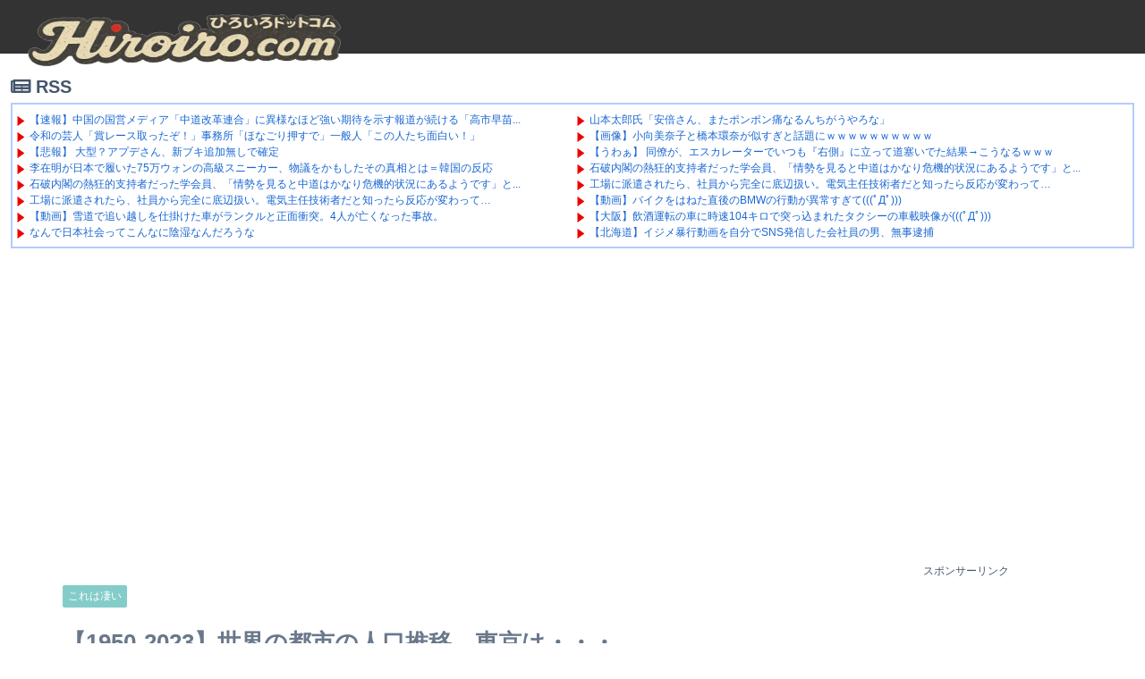

--- FILE ---
content_type: text/html; charset=utf-8
request_url: https://www.google.com/recaptcha/api2/aframe
body_size: 267
content:
<!DOCTYPE HTML><html><head><meta http-equiv="content-type" content="text/html; charset=UTF-8"></head><body><script nonce="QNHwV0t0iDZWGusvxqvFhw">/** Anti-fraud and anti-abuse applications only. See google.com/recaptcha */ try{var clients={'sodar':'https://pagead2.googlesyndication.com/pagead/sodar?'};window.addEventListener("message",function(a){try{if(a.source===window.parent){var b=JSON.parse(a.data);var c=clients[b['id']];if(c){var d=document.createElement('img');d.src=c+b['params']+'&rc='+(localStorage.getItem("rc::a")?sessionStorage.getItem("rc::b"):"");window.document.body.appendChild(d);sessionStorage.setItem("rc::e",parseInt(sessionStorage.getItem("rc::e")||0)+1);localStorage.setItem("rc::h",'1769126905090');}}}catch(b){}});window.parent.postMessage("_grecaptcha_ready", "*");}catch(b){}</script></body></html>

--- FILE ---
content_type: application/javascript; charset=utf-8;
request_url: https://dalc.valuecommerce.com/app3?p=885608700&_s=https%3A%2F%2Fwww.hiroiro.com%2Fmovie%2Famazing%2F62982.html&vf=iVBORw0KGgoAAAANSUhEUgAAAAMAAAADCAYAAABWKLW%2FAAAAMElEQVQYV2NkFGP4nxGzm6Gvz5WB8U2S0P9OWVOGqdy7GBhzubr%2Bzzz3jSFMo4EBAAWZDelvyTxeAAAAAElFTkSuQmCC
body_size: 1846
content:
vc_linkswitch_callback({"t":"6972bbf7","r":"aXK79wAOgVYSdX9HCooAHwqKCJSi-w","ub":"aXK79wAA7GISdX9HCooBbQqKBtiAXA%3D%3D","vcid":"j33HLQa7kliTp_CA37mfQvf1yicz23GRORHG2Uf3YUJAY5U-W8ctMZQRBF3o9yecUwP66xxnzSg","vcpub":"0.950614","www.amazon.co.jp":{"a":"2614000","m":"2366370","g":"160962e6aa","sp":"tag%3Dvc-22%26linkCode%3Dure"},"approach.yahoo.co.jp":{"a":"2821580","m":"2201292","g":"63a6912c8a","kaa":"2826625"},"app-external-test-pc.staging.furunavi.com":{"a":"2773224","m":"3267352","g":"da41cb52d6","sp":"utm_source%3Dvc%26utm_medium%3Daffiliate%26utm_campaign%3Dproduct_detail"},"paypaystep.yahoo.co.jp":{"a":"2821580","m":"2201292","g":"63a6912c8a","kaa":"2826625"},"app.furunavi.jp":{"a":"2773224","m":"3267352","g":"da41cb52d6","sp":"utm_source%3Dvc%26utm_medium%3Daffiliate%26utm_campaign%3Dproduct_detail"},"l":4,"paypaymall.yahoo.co.jp":{"a":"2821580","m":"2201292","g":"63a6912c8a","kaa":"2826625"},"p":885608700,"bit.ly":{"a":"2773224","m":"3267352","g":"da41cb52d6","sp":"utm_source%3Dvc%26utm_medium%3Daffiliate%26utm_campaign%3Dproduct_detail"},"s":3285174,"fcf.furunavi.jp":{"a":"2773224","m":"3267352","g":"da41cb52d6","sp":"utm_source%3Dvc%26utm_medium%3Daffiliate%26utm_campaign%3Dproduct_detail"},"external-test-pc.staging.furunavi.com":{"a":"2773224","m":"3267352","g":"da41cb52d6","sp":"utm_source%3Dvc%26utm_medium%3Daffiliate%26utm_campaign%3Dproduct_detail"},"mini-shopping.yahoo.co.jp":{"a":"2821580","m":"2201292","g":"63a6912c8a","kaa":"2826625"},"furunavi.jp":{"a":"2773224","m":"3267352","g":"da41cb52d6","sp":"utm_source%3Dvc%26utm_medium%3Daffiliate%26utm_campaign%3Dproduct_detail"},"shopping.geocities.jp":{"a":"2821580","m":"2201292","g":"63a6912c8a","kaa":"2826625"},"kap":887447741,"shopping.yahoo.co.jp":{"a":"2821580","m":"2201292","g":"63a6912c8a","kaa":"2826625"}})

--- FILE ---
content_type: text/javascript
request_url: https://accaii.com/init
body_size: 161
content:
typeof window.accaii.init==='function'?window.accaii.init('e8e25a3204aefa31'):0;

--- FILE ---
content_type: text/javascript; charset=utf-8
request_url: https://2253229.ranking.fc2.com/accessory.js?rtype=ref
body_size: 18920
content:
(function() {
	var fc2accCurrent = false;
	if('currentScript' in document && 'parentNode' in document.currentScript && document.currentScript.parentNode.tagName.toUpperCase() != 'HEAD'){
		fc2accCurrent = document.currentScript;
	}else{
		fc2accCurrent = false;
	}

	var fc2accTag = '<table style="table-layout:fixed;border:1px solid #CCCCCC;border-spacing:0px;border-collapse:collapse;width:335px;">'+
			'<thead>'+
				'<tr>'+
					'<td style="width:24px;height:0px;border:none 0px;">'+
					'</td>'+
					'<td style="width:251px;height:0px;border:none 0px;">'+
					'</td>'+
					'<td style="width:60px;height:0px;border:none 0px;">'+
					'</td>'+
				'</tr>'+
				'<tr>'+
					'<td colspan="3" style="font:12px/13px \'MS UI Gothic\',\'Osaka-Mono\';color:#333333;font-weight:bold;border-bottom:1px solid #CCCCCC;">'+
						'<a href="//2253229.ranking.fc2.com/?rtype=ref" target="_blank" style="color:#333333;text-decoration:none;">リンク元ランキング</a>'+
					'</td>'+
				'</tr>'+
			'</thead>'+
			'<tbody>'+
				'<tr>'+
					'<td style="text-align:center;padding:1px 2px;background-color:#FFFFFF;border:1px solid #CCCCCC;">'+
						'<img src="//static.fc2.com/share/fc2parts/image/rank/rank1.gif" />'+
					'</td>'+
					'<td style="font:12px/13px \'MS UI Gothic\',\'Osaka-Mono\';padding:5px;background-color:#FFFFFF;border:1px solid #CCCCCC;">'+
						 '<div style="white-space:nowrap;overflow:hidden;">'+
						 	'<a href="https://newmofu.doorblog.jp" title="https://newmofu.doorblog.jp" target="_blank" style="color:#0000CC;">にゅーもふ</a>'+
						 '</div>'+
					'</td>'+
					'<td style="font:12px/13px \'MS UI Gothic\',\'Osaka-Mono\';text-align:right;padding-right:4px;background-color:#FFFFFF;border:1px solid #CCCCCC;">'+
						'<div style="color:#333333;white-space:nowrap;overflow:hidden;">'+
							'24431'+
						'</div>'+
					'</td>'+
				'</tr>'+
				'<tr>'+
					'<td style="text-align:center;padding:1px 2px;background-color:#FFFFFF;border:1px solid #CCCCCC;">'+
						'<img src="//static.fc2.com/share/fc2parts/image/rank/rank2.gif" />'+
					'</td>'+
					'<td style="font:12px/13px \'MS UI Gothic\',\'Osaka-Mono\';padding:5px;background-color:#FFFFFF;border:1px solid #CCCCCC;">'+
						 '<div style="white-space:nowrap;overflow:hidden;">'+
						 	'<a href="https://newser.cc/" title="https://newser.cc/" target="_blank" style="color:#0000CC;">News人</a>'+
						 '</div>'+
					'</td>'+
					'<td style="font:12px/13px \'MS UI Gothic\',\'Osaka-Mono\';text-align:right;padding-right:4px;background-color:#FFFFFF;border:1px solid #CCCCCC;">'+
						'<div style="color:#333333;white-space:nowrap;overflow:hidden;">'+
							'18686'+
						'</div>'+
					'</td>'+
				'</tr>'+
				'<tr>'+
					'<td style="text-align:center;padding:1px 2px;background-color:#FFFFFF;border:1px solid #CCCCCC;">'+
						'<img src="//static.fc2.com/share/fc2parts/image/rank/rank3.gif" />'+
					'</td>'+
					'<td style="font:12px/13px \'MS UI Gothic\',\'Osaka-Mono\';padding:5px;background-color:#FFFFFF;border:1px solid #CCCCCC;">'+
						 '<div style="white-space:nowrap;overflow:hidden;">'+
						 	'<a href="https://newpuru.doorblog.jp/" title="https://newpuru.doorblog.jp/" target="_blank" style="color:#0000CC;">にゅーぷる</a>'+
						 '</div>'+
					'</td>'+
					'<td style="font:12px/13px \'MS UI Gothic\',\'Osaka-Mono\';text-align:right;padding-right:4px;background-color:#FFFFFF;border:1px solid #CCCCCC;">'+
						'<div style="color:#333333;white-space:nowrap;overflow:hidden;">'+
							'6486'+
						'</div>'+
					'</td>'+
				'</tr>'+
				'<tr>'+
					'<td style="text-align:center;padding:1px 2px;background-color:#FFFFFF;border:1px solid #CCCCCC;">'+
						'<img src="//static.fc2.com/share/fc2parts/image/rank/rank4.gif" />'+
					'</td>'+
					'<td style="font:12px/13px \'MS UI Gothic\',\'Osaka-Mono\';padding:5px;background-color:#FFFFFF;border:1px solid #CCCCCC;">'+
						 '<div style="white-space:nowrap;overflow:hidden;">'+
						 	'<a href="https://matome-plus.com" title="https://matome-plus.com" target="_blank" style="color:#0000CC;">まとめサイト速報＋</a>'+
						 '</div>'+
					'</td>'+
					'<td style="font:12px/13px \'MS UI Gothic\',\'Osaka-Mono\';text-align:right;padding-right:4px;background-color:#FFFFFF;border:1px solid #CCCCCC;">'+
						'<div style="color:#333333;white-space:nowrap;overflow:hidden;">'+
							'5966'+
						'</div>'+
					'</td>'+
				'</tr>'+
				'<tr>'+
					'<td style="text-align:center;padding:1px 2px;background-color:#FFFFFF;border:1px solid #CCCCCC;">'+
						'<img src="//static.fc2.com/share/fc2parts/image/rank/rank5.gif" />'+
					'</td>'+
					'<td style="font:12px/13px \'MS UI Gothic\',\'Osaka-Mono\';padding:5px;background-color:#FFFFFF;border:1px solid #CCCCCC;">'+
						 '<div style="white-space:nowrap;overflow:hidden;">'+
						 	'<a href="https://nwknews.jp/" title="https://nwknews.jp/" target="_blank" style="color:#0000CC;">哲学ニュースnwk</a>'+
						 '</div>'+
					'</td>'+
					'<td style="font:12px/13px \'MS UI Gothic\',\'Osaka-Mono\';text-align:right;padding-right:4px;background-color:#FFFFFF;border:1px solid #CCCCCC;">'+
						'<div style="color:#333333;white-space:nowrap;overflow:hidden;">'+
							'4851'+
						'</div>'+
					'</td>'+
				'</tr>'+
				'<tr>'+
					'<td style="text-align:center;padding:1px 2px;background-color:#FFFFFF;border:1px solid #CCCCCC;">'+
						'<img src="//static.fc2.com/share/fc2parts/image/rank/rank6.gif" />'+
					'</td>'+
					'<td style="font:12px/13px \'MS UI Gothic\',\'Osaka-Mono\';padding:5px;background-color:#FFFFFF;border:1px solid #CCCCCC;">'+
						 '<div style="white-space:nowrap;overflow:hidden;">'+
						 	'<a href="https://www.ferrarilamborghininews.com/" title="https://www.ferrarilamborghininews.com/" target="_blank" style="color:#0000CC;">フェラーリ ランボルギーニ ニュース</a>'+
						 '</div>'+
					'</td>'+
					'<td style="font:12px/13px \'MS UI Gothic\',\'Osaka-Mono\';text-align:right;padding-right:4px;background-color:#FFFFFF;border:1px solid #CCCCCC;">'+
						'<div style="color:#333333;white-space:nowrap;overflow:hidden;">'+
							'4534'+
						'</div>'+
					'</td>'+
				'</tr>'+
				'<tr>'+
					'<td style="text-align:center;padding:1px 2px;background-color:#FFFFFF;border:1px solid #CCCCCC;">'+
						'<img src="//static.fc2.com/share/fc2parts/image/rank/rank7.gif" />'+
					'</td>'+
					'<td style="font:12px/13px \'MS UI Gothic\',\'Osaka-Mono\';padding:5px;background-color:#FFFFFF;border:1px solid #CCCCCC;">'+
						 '<div style="white-space:nowrap;overflow:hidden;">'+
						 	'<a href="http://2chcopipe.com/" title="http://2chcopipe.com/" target="_blank" style="color:#0000CC;">2chコピペ保存道場</a>'+
						 '</div>'+
					'</td>'+
					'<td style="font:12px/13px \'MS UI Gothic\',\'Osaka-Mono\';text-align:right;padding-right:4px;background-color:#FFFFFF;border:1px solid #CCCCCC;">'+
						'<div style="color:#333333;white-space:nowrap;overflow:hidden;">'+
							'4337'+
						'</div>'+
					'</td>'+
				'</tr>'+
				'<tr>'+
					'<td style="text-align:center;padding:1px 2px;background-color:#FFFFFF;border:1px solid #CCCCCC;">'+
						'<img src="//static.fc2.com/share/fc2parts/image/rank/rank8.gif" />'+
					'</td>'+
					'<td style="font:12px/13px \'MS UI Gothic\',\'Osaka-Mono\';padding:5px;background-color:#FFFFFF;border:1px solid #CCCCCC;">'+
						 '<div style="white-space:nowrap;overflow:hidden;">'+
						 	'<a href="https://cherio199.blog.fc2.com/" title="https://cherio199.blog.fc2.com/" target="_blank" style="color:#0000CC;">ヒロイモノ中毒</a>'+
						 '</div>'+
					'</td>'+
					'<td style="font:12px/13px \'MS UI Gothic\',\'Osaka-Mono\';text-align:right;padding-right:4px;background-color:#FFFFFF;border:1px solid #CCCCCC;">'+
						'<div style="color:#333333;white-space:nowrap;overflow:hidden;">'+
							'3614'+
						'</div>'+
					'</td>'+
				'</tr>'+
				'<tr>'+
					'<td style="text-align:center;padding:1px 2px;background-color:#FFFFFF;border:1px solid #CCCCCC;">'+
						'<img src="//static.fc2.com/share/fc2parts/image/rank/rank9.gif" />'+
					'</td>'+
					'<td style="font:12px/13px \'MS UI Gothic\',\'Osaka-Mono\';padding:5px;background-color:#FFFFFF;border:1px solid #CCCCCC;">'+
						 '<div style="white-space:nowrap;overflow:hidden;">'+
						 	'<a href="https://turbo-bee.com/" title="https://turbo-bee.com/" target="_blank" style="color:#0000CC;">Turbo Bee</a>'+
						 '</div>'+
					'</td>'+
					'<td style="font:12px/13px \'MS UI Gothic\',\'Osaka-Mono\';text-align:right;padding-right:4px;background-color:#FFFFFF;border:1px solid #CCCCCC;">'+
						'<div style="color:#333333;white-space:nowrap;overflow:hidden;">'+
							'3276'+
						'</div>'+
					'</td>'+
				'</tr>'+
				'<tr>'+
					'<td style="text-align:center;padding:1px 2px;background-color:#FFFFFF;border:1px solid #CCCCCC;">'+
						'<img src="//static.fc2.com/share/fc2parts/image/rank/rank10.gif" />'+
					'</td>'+
					'<td style="font:12px/13px \'MS UI Gothic\',\'Osaka-Mono\';padding:5px;background-color:#FFFFFF;border:1px solid #CCCCCC;">'+
						 '<div style="white-space:nowrap;overflow:hidden;">'+
						 	'<a href="https://www.i-mezzo.net/" title="https://www.i-mezzo.net/" target="_blank" style="color:#0000CC;">◆めっつぉ</a>'+
						 '</div>'+
					'</td>'+
					'<td style="font:12px/13px \'MS UI Gothic\',\'Osaka-Mono\';text-align:right;padding-right:4px;background-color:#FFFFFF;border:1px solid #CCCCCC;">'+
						'<div style="color:#333333;white-space:nowrap;overflow:hidden;">'+
							'3194'+
						'</div>'+
					'</td>'+
				'</tr>'+
				'<tr>'+
					'<td style="text-align:center;padding:1px 2px;background-color:#FFFFFF;border:1px solid #CCCCCC;">'+
						'<img src="//static.fc2.com/share/fc2parts/image/rank/rank11.gif" />'+
					'</td>'+
					'<td style="font:12px/13px \'MS UI Gothic\',\'Osaka-Mono\';padding:5px;background-color:#FFFFFF;border:1px solid #CCCCCC;">'+
						 '<div style="white-space:nowrap;overflow:hidden;">'+
						 	'<a href="http://yorozubako.blog71.fc2.com/" title="http://yorozubako.blog71.fc2.com/" target="_blank" style="color:#0000CC;">よろず箱</a>'+
						 '</div>'+
					'</td>'+
					'<td style="font:12px/13px \'MS UI Gothic\',\'Osaka-Mono\';text-align:right;padding-right:4px;background-color:#FFFFFF;border:1px solid #CCCCCC;">'+
						'<div style="color:#333333;white-space:nowrap;overflow:hidden;">'+
							'2956'+
						'</div>'+
					'</td>'+
				'</tr>'+
				'<tr>'+
					'<td style="text-align:center;padding:1px 2px;background-color:#FFFFFF;border:1px solid #CCCCCC;">'+
						'<img src="//static.fc2.com/share/fc2parts/image/rank/rank12.gif" />'+
					'</td>'+
					'<td style="font:12px/13px \'MS UI Gothic\',\'Osaka-Mono\';padding:5px;background-color:#FFFFFF;border:1px solid #CCCCCC;">'+
						 '<div style="white-space:nowrap;overflow:hidden;">'+
						 	'<a href="http://workingnews117.com/" title="http://workingnews117.com/" target="_blank" style="color:#0000CC;">働くモノニュース</a>'+
						 '</div>'+
					'</td>'+
					'<td style="font:12px/13px \'MS UI Gothic\',\'Osaka-Mono\';text-align:right;padding-right:4px;background-color:#FFFFFF;border:1px solid #CCCCCC;">'+
						'<div style="color:#333333;white-space:nowrap;overflow:hidden;">'+
							'2374'+
						'</div>'+
					'</td>'+
				'</tr>'+
				'<tr>'+
					'<td style="text-align:center;padding:1px 2px;background-color:#FFFFFF;border:1px solid #CCCCCC;">'+
						'<img src="//static.fc2.com/share/fc2parts/image/rank/rank13.gif" />'+
					'</td>'+
					'<td style="font:12px/13px \'MS UI Gothic\',\'Osaka-Mono\';padding:5px;background-color:#FFFFFF;border:1px solid #CCCCCC;">'+
						 '<div style="white-space:nowrap;overflow:hidden;">'+
						 	'<a href="https://egone.org/" title="https://egone.org/" target="_blank" style="color:#0000CC;">えごん</a>'+
						 '</div>'+
					'</td>'+
					'<td style="font:12px/13px \'MS UI Gothic\',\'Osaka-Mono\';text-align:right;padding-right:4px;background-color:#FFFFFF;border:1px solid #CCCCCC;">'+
						'<div style="color:#333333;white-space:nowrap;overflow:hidden;">'+
							'2249'+
						'</div>'+
					'</td>'+
				'</tr>'+
				'<tr>'+
					'<td style="text-align:center;padding:1px 2px;background-color:#FFFFFF;border:1px solid #CCCCCC;">'+
						'<img src="//static.fc2.com/share/fc2parts/image/rank/rank14.gif" />'+
					'</td>'+
					'<td style="font:12px/13px \'MS UI Gothic\',\'Osaka-Mono\';padding:5px;background-color:#FFFFFF;border:1px solid #CCCCCC;">'+
						 '<div style="white-space:nowrap;overflow:hidden;">'+
						 	'<a href="https://2channeler.com/" title="https://2channeler.com/" target="_blank" style="color:#0000CC;">ねらーアンテナ</a>'+
						 '</div>'+
					'</td>'+
					'<td style="font:12px/13px \'MS UI Gothic\',\'Osaka-Mono\';text-align:right;padding-right:4px;background-color:#FFFFFF;border:1px solid #CCCCCC;">'+
						'<div style="color:#333333;white-space:nowrap;overflow:hidden;">'+
							'1971'+
						'</div>'+
					'</td>'+
				'</tr>'+
				'<tr>'+
					'<td style="text-align:center;padding:1px 2px;background-color:#FFFFFF;border:1px solid #CCCCCC;">'+
						'<img src="//static.fc2.com/share/fc2parts/image/rank/rank15.gif" />'+
					'</td>'+
					'<td style="font:12px/13px \'MS UI Gothic\',\'Osaka-Mono\';padding:5px;background-color:#FFFFFF;border:1px solid #CCCCCC;">'+
						 '<div style="white-space:nowrap;overflow:hidden;">'+
						 	'<a href="https://matome-plus.net/" title="https://matome-plus.net/" target="_blank" style="color:#0000CC;">まとめサイト速報＋</a>'+
						 '</div>'+
					'</td>'+
					'<td style="font:12px/13px \'MS UI Gothic\',\'Osaka-Mono\';text-align:right;padding-right:4px;background-color:#FFFFFF;border:1px solid #CCCCCC;">'+
						'<div style="color:#333333;white-space:nowrap;overflow:hidden;">'+
							'1815'+
						'</div>'+
					'</td>'+
				'</tr>'+
				'<tr>'+
					'<td style="text-align:center;padding:1px 2px;background-color:#FFFFFF;border:1px solid #CCCCCC;">'+
						'<img src="//static.fc2.com/share/fc2parts/image/rank/rank16.gif" />'+
					'</td>'+
					'<td style="font:12px/13px \'MS UI Gothic\',\'Osaka-Mono\';padding:5px;background-color:#FFFFFF;border:1px solid #CCCCCC;">'+
						 '<div style="white-space:nowrap;overflow:hidden;">'+
						 	'<a href="https://akb48taimuzu.livedoor.biz/" title="https://akb48taimuzu.livedoor.biz/" target="_blank" style="color:#0000CC;">AKB48タイムズ</a>'+
						 '</div>'+
					'</td>'+
					'<td style="font:12px/13px \'MS UI Gothic\',\'Osaka-Mono\';text-align:right;padding-right:4px;background-color:#FFFFFF;border:1px solid #CCCCCC;">'+
						'<div style="color:#333333;white-space:nowrap;overflow:hidden;">'+
							'1539'+
						'</div>'+
					'</td>'+
				'</tr>'+
				'<tr>'+
					'<td style="text-align:center;padding:1px 2px;background-color:#FFFFFF;border:1px solid #CCCCCC;">'+
						'<img src="//static.fc2.com/share/fc2parts/image/rank/rank17.gif" />'+
					'</td>'+
					'<td style="font:12px/13px \'MS UI Gothic\',\'Osaka-Mono\';padding:5px;background-color:#FFFFFF;border:1px solid #CCCCCC;">'+
						 '<div style="white-space:nowrap;overflow:hidden;">'+
						 	'<a href="https://0matome.com/" title="https://0matome.com/" target="_blank" style="color:#0000CC;">おまとめ</a>'+
						 '</div>'+
					'</td>'+
					'<td style="font:12px/13px \'MS UI Gothic\',\'Osaka-Mono\';text-align:right;padding-right:4px;background-color:#FFFFFF;border:1px solid #CCCCCC;">'+
						'<div style="color:#333333;white-space:nowrap;overflow:hidden;">'+
							'1450'+
						'</div>'+
					'</td>'+
				'</tr>'+
				'<tr>'+
					'<td style="text-align:center;padding:1px 2px;background-color:#FFFFFF;border:1px solid #CCCCCC;">'+
						'<img src="//static.fc2.com/share/fc2parts/image/rank/rank18.gif" />'+
					'</td>'+
					'<td style="font:12px/13px \'MS UI Gothic\',\'Osaka-Mono\';padding:5px;background-color:#FFFFFF;border:1px solid #CCCCCC;">'+
						 '<div style="white-space:nowrap;overflow:hidden;">'+
						 	'<a href="https://www.100000dobu.com/" title="https://www.100000dobu.com/" target="_blank" style="color:#0000CC;">100000dobu</a>'+
						 '</div>'+
					'</td>'+
					'<td style="font:12px/13px \'MS UI Gothic\',\'Osaka-Mono\';text-align:right;padding-right:4px;background-color:#FFFFFF;border:1px solid #CCCCCC;">'+
						'<div style="color:#333333;white-space:nowrap;overflow:hidden;">'+
							'1149'+
						'</div>'+
					'</td>'+
				'</tr>'+
				'<tr>'+
					'<td style="text-align:center;padding:1px 2px;background-color:#FFFFFF;border:1px solid #CCCCCC;">'+
						'<img src="//static.fc2.com/share/fc2parts/image/rank/rank19.gif" />'+
					'</td>'+
					'<td style="font:12px/13px \'MS UI Gothic\',\'Osaka-Mono\';padding:5px;background-color:#FFFFFF;border:1px solid #CCCCCC;">'+
						 '<div style="white-space:nowrap;overflow:hidden;">'+
						 	'<a href="http://2chnavi.net/" title="http://2chnavi.net/" target="_blank" style="color:#0000CC;">2chnavi</a>'+
						 '</div>'+
					'</td>'+
					'<td style="font:12px/13px \'MS UI Gothic\',\'Osaka-Mono\';text-align:right;padding-right:4px;background-color:#FFFFFF;border:1px solid #CCCCCC;">'+
						'<div style="color:#333333;white-space:nowrap;overflow:hidden;">'+
							'654'+
						'</div>'+
					'</td>'+
				'</tr>'+
				'<tr>'+
					'<td style="text-align:center;padding:1px 2px;background-color:#FFFFFF;border:1px solid #CCCCCC;">'+
						'<img src="//static.fc2.com/share/fc2parts/image/rank/rank20.gif" />'+
					'</td>'+
					'<td style="font:12px/13px \'MS UI Gothic\',\'Osaka-Mono\';padding:5px;background-color:#FFFFFF;border:1px solid #CCCCCC;">'+
						 '<div style="white-space:nowrap;overflow:hidden;">'+
						 	'<a href="https://doorblog.jp/" title="https://doorblog.jp/" target="_blank" style="color:#0000CC;">https://doorblog.jp/</a>'+
						 '</div>'+
					'</td>'+
					'<td style="font:12px/13px \'MS UI Gothic\',\'Osaka-Mono\';text-align:right;padding-right:4px;background-color:#FFFFFF;border:1px solid #CCCCCC;">'+
						'<div style="color:#333333;white-space:nowrap;overflow:hidden;">'+
							'653'+
						'</div>'+
					'</td>'+
				'</tr>'+
			'</tbody>'+
			'<tfoot>'+
				'<tr>'+
					'<td colspan="3" style="font:12px/13px \'MS UI Gothic\',\'Osaka-Mono\';color:#333333;background-color:#FFFFFF;border-top:1px solid #CCCCCC;padding:3px 5px;text-align:center;">'+
						'<a href="//ranking.fc2.com/" target="_blank" style="color:#333333;text-decoration:none;">無料 FC2アクセスランキング</a>'+
					'</td>'+
				'</tr>'+
			'</tfoot>'+
		'</table>' +
		'<!-- FC2管理用 -->'+
		'<img src="//media.fc2.com/counter_img.php?id=718" width="1" height="1" />'+
		'<!-- FC2管理用 -->';
	if (!fc2accCurrent) {
		document.write(fc2accTag);
	}else{
		fc2accCurrent.insertAdjacentHTML('beforebegin', fc2accTag);
	}

})();


--- FILE ---
content_type: text/javascript; charset=UTF-8
request_url: https://blogroll.livedoor.net/309690/roll_data
body_size: 5801
content:
blogroll_write_feeds(309690, {"show_number":"0","show_per_category":"0","is_adult":"0","show_ad":"1","show_hm":"0","ad_type":"text","view_text":"entry","show_new":"0","last_reported_click_log_id":0,"title_charnum":"45","view_favicon":"0","view_hatena_bookmark":"0","last_force_sync":0,"categories":[],"show_md":"0","view_icon":"1","has_feed":"1","last_update_daily_log":0,"new_limit":"21600"}, [{"feed_title":"\u304a\u30fc\u308b\u3058\u3083\u3093\u308b","feed_id":"578113","entry_link":"https://crx7601.com/archives/62952911.html","entry_title":"\u3010\u901f\u5831\u3011\u4e2d\u56fd\u306e\u56fd\u55b6\u30e1\u30c7\u30a3\u30a2\u300c\u4e2d\u9053\u6539\u9769\u9023\u5408\u300d\u306b\u7570\u69d8\u306a\u307b\u3069\u5f37\u3044\u671f\u5f85\u3092\u793a\u3059\u5831\u9053\u304c\u7d9a\u3051\u308b\u300c\u9ad8\u5e02\u65e9\u82d7\u9996\u76f8\u306f\u8ecd\u56fd\u4e3b\u7fa9\u8005\u306e\u6bd2\u82d7\u300d","entry_id":"343092085546","icon_path":"https://blogroll.livedoor.net/blogroll/icons/-common-/1.gif","sig":"fd12a32740","posted_at":"1769126761","created_at":"1769126768","category_id":"0"},{"feed_title":"\u306a\u3093\u3058\u3047\u3044\u30b9\u30bf\u30b8\u30a2\u30e0\uff20\u306a\u3093J\u307e\u3068\u3081","feed_id":"160023","entry_link":"http://blog.livedoor.jp/nanjstu/archives/62952909.html","entry_title":"\u4ee4\u548c\u306e\u82b8\u4eba\u300c\u8cde\u30ec\u30fc\u30b9\u53d6\u3063\u305f\u305e\uff01\u300d\u4e8b\u52d9\u6240\u300c\u307b\u306a\u3054\u308a\u62bc\u3059\u3067\u300d\u4e00\u822c\u4eba\u300c\u3053\u306e\u4eba\u305f\u3061\u9762\u767d\u3044\uff01\u300d","entry_id":"343092078709","icon_path":"https://blogroll.livedoor.net/blogroll/icons/-common-/1.gif","sig":"16ee893344","posted_at":"1769126230","created_at":"1769126248","category_id":"0"},{"feed_title":"\u306b\u3085\u30fc\u3077\u308b - \u30a2\u30cb\u30e1\u30fb\u30b2\u30fc\u30e0\uff08\u30d5\u30a3\u30eb\u30bf\u4ed8\uff09","feed_id":"550203","entry_link":"https://newpuru.doorblog.jp/archives/62952834.html?id=37476329&c=otaku&noadult=1","entry_title":"\u3010\u60b2\u5831\u3011 \u5927\u578b\uff1f\u30a2\u30d7\u30c7\u3055\u3093\u3001\u65b0\u30d6\u30ad\u8ffd\u52a0\u7121\u3057\u3067\u78ba\u5b9a","entry_id":"343092035296","icon_path":"https://blogroll.livedoor.net/blogroll/icons/-common-/1.gif","sig":"93de84cbc4","posted_at":"1769125978","created_at":"1769124191","category_id":"0"},{"feed_title":"\u306b\u3085\u30fc\u3084\u304f - \u7dcf\u5408","feed_id":"285545","entry_link":"http://newyaku.blog.fc2.com/?c=pickup&id=3564759","entry_title":"\u674e\u5728\u660e\u304c\u65e5\u672c\u3067\u5c65\u3044\u305f75\u4e07\u30a6\u30a9\u30f3\u306e\u9ad8\u7d1a\u30b9\u30cb\u30fc\u30ab\u30fc\u3001\u7269\u8b70\u3092\u304b\u3082\u3057\u305f\u305d\u306e\u771f\u76f8\u3068\u306f\uff1d\u97d3\u56fd\u306e\u53cd\u5fdc","entry_id":"343092020694","icon_path":"https://blogroll.livedoor.net/blogroll/icons/-common-/1.gif","sig":"01167f2de5","posted_at":"1769125536","created_at":"1769123784","category_id":"0"},{"feed_title":"News\u4eba","feed_id":"1802","entry_link":"https://newser.cc/news/20260123?order=link&ni=5772924","entry_title":"\u77f3\u7834\u5185\u95a3\u306e\u71b1\u72c2\u7684\u652f\u6301\u8005\u3060\u3063\u305f\u5b66\u4f1a\u54e1\u3001\u300c\u60c5\u52e2\u3092\u898b\u308b\u3068\u4e2d\u9053\u306f\u304b\u306a\u308a\u5371\u6a5f\u7684\u72b6\u6cc1\u306b\u3042\u308b\u3088\u3046\u3067\u3059\u300d\u3068\u60c5\u52e2\u4e0d\u5229\u3092\u5606\u3044\u3066\u3044\u308b\u6a21\u69d8\u4ed6","entry_id":"343092052541","icon_path":"https://blogroll.livedoor.net/blogroll/icons/-common-/1.gif","sig":"11d7828e9d","posted_at":"1769125502","created_at":"1769125509","category_id":"0"},{"feed_title":"\u306b\u3085\u30fc\u3082\u3075 - \u7dcf\u5408\uff08\u30d5\u30a3\u30eb\u30bf\u4ed8\u304d\uff09","feed_id":"551619","entry_link":"https://newmofu.doorblog.jp/archives/59654165.html?url=lmth.7907923801%2Fsevihcra%2Fmoc.drazahabaruys%2F%2F%3Aptth&noadult=1","entry_title":"\u5de5\u5834\u306b\u6d3e\u9063\u3055\u308c\u305f\u3089\u3001\u793e\u54e1\u304b\u3089\u5b8c\u5168\u306b\u5e95\u8fba\u6271\u3044\u3002\u96fb\u6c17\u4e3b\u4efb\u6280\u8853\u8005\u3060\u3068\u77e5\u3063\u305f\u3089\u53cd\u5fdc\u304c\u5909\u308f\u3063\u3066\u2026","entry_id":"343092017253","icon_path":"https://blogroll.livedoor.net/blogroll/icons/-common-/1.gif","sig":"bc1ba25bff","posted_at":"1769125381","created_at":"1769123711","category_id":"0"},{"feed_title":"\u306d\u3089\u30fc\u30a2\u30f3\u30c6\u30ca (\u7dcf\u5408)","feed_id":"547901","entry_link":"https://2channeler.com/pick.cgi?code=2085&cate=0&date=1768748437","entry_title":"\u3010\u52d5\u753b\u3011\u96ea\u9053\u3067\u8ffd\u3044\u8d8a\u3057\u3092\u4ed5\u639b\u3051\u305f\u8eca\u304c\u30e9\u30f3\u30af\u30eb\u3068\u6b63\u9762\u885d\u7a81\u30024\u4eba\u304c\u4ea1\u304f\u306a\u3063\u305f\u4e8b\u6545\u3002","entry_id":"343092052505","icon_path":"https://blogroll.livedoor.net/blogroll/icons/-common-/1.gif","sig":"8079e0e815","posted_at":"1769124301","created_at":"1769125508","category_id":"0"},{"feed_title":"\u54f2\u5b66\u30cb\u30e5\u30fc\u30b9nwk","feed_id":"2358","entry_link":"https://nwknews.jp/archives/6229275.html","entry_title":"\u306a\u3093\u3067\u65e5\u672c\u793e\u4f1a\u3063\u3066\u3053\u3093\u306a\u306b\u9670\u6e7f\u306a\u3093\u3060\u308d\u3046\u306a","entry_id":"343092016828","icon_path":"https://blogroll.livedoor.net/blogroll/icons/-common-/1.gif","sig":"aed7940e28","posted_at":"1769123360","created_at":"1769123704","category_id":"0"},{"feed_title":"\u30d2\u30ed\u30a4\u30e2\u30ce\u4e2d\u6bd2","feed_id":"575776","entry_link":"https://cherio199.blog.fc2.com/blog-entry-23854.html","entry_title":"\u30a2\u30cb\u30e1\u3063\u3066\u5197\u8ac7\u629c\u304d\u306b\u3042\u3089\u3086\u308b\u3068\u3053\u308d\u306b\u4fb5\u98df\u3057\u3066\u308b\u306a","entry_id":"343092017293","icon_path":"https://blogroll.livedoor.net/blogroll/icons/-common-/1.gif","sig":"e7f78f6020","posted_at":"1769122860","created_at":"1769123712","category_id":"0"},{"feed_title":"\u50cd\u304f\u30e2\u30ce\u30cb\u30e5\u30fc\u30b9 : \u4eba\u751fVIP\u8077\u4eba\u30d6\u30ed\u30b0www","feed_id":"577610","entry_link":"http://workingnews117.com/blog-entry-21423.html","entry_title":"\u6b21\u306e\u9078\u6319\u3063\u3066\u4e2d\u9053210\u3001\u81ea\u6c11140\u3001\u4ed6\u306b\u306a\u308a\u305d\u3046\u3058\u3083\u306d","entry_id":"343092016845","icon_path":"https://blogroll.livedoor.net/blogroll/icons/-common-/1.gif","sig":"16ab817153","posted_at":"1769122811","created_at":"1769123705","category_id":"0"},{"feed_title":"1000mg","feed_id":"272157","entry_link":"https://1000mg.jp/243064/","entry_title":"\u3010\u52d5\u753b\u3011\u30d0\u30a4\u30af\u3092\u306f\u306d\u305f\u76f4\u5f8c\u306eBMW\u306e\u884c\u52d5\u304c\u7570\u5e38\u3059\u304e\u3066(((\uff9f\u0414\uff9f)))","entry_id":"343091948328","icon_path":"https://blogroll.livedoor.net/blogroll/icons/-common-/1.gif","sig":"63f61baa92","posted_at":"1769119247","created_at":"1769120113","category_id":"0"},{"feed_title":"\u3048\u306e\u3052","feed_id":"488132","entry_link":"https://enoge.org/archives/post-144933.html","entry_title":"\u300c\u3053\u306e\u30a2\u30cb\u30e1\u30ad\u30e3\u30e9\u306e\u306c\u3044\u3050\u308b\u307f\u3092\u6301\u3061\u6b69\u304f\u3068\u2026\u3059\u3079\u3066\u304c\u30aa\u30fc\u30d7\u30cb\u30f3\u30b0\u306b\u306a\u308b\u300d\u2192\u6b4c\u307e\u3067\u805e\u3053\u3048\u3066\u304f\u308b\u3068\u8a71\u984c\u306b\ud83d\ude05","entry_id":"343091969915","icon_path":"https://blogroll.livedoor.net/blogroll/icons/-common-/1.gif","sig":"8192e12d7d","posted_at":"1769119200","created_at":"1769120686","category_id":"0"},{"feed_title":"\u304a\u307e\u3068\u3081 : IT","feed_id":"503060","entry_link":"https://0matome.com/p/p67c4b9a730e666fcdecf813d2bddc0f0.html","entry_title":"\u306a\u305cVR\u306f\u30a4\u30de\u30a4\u30c1\u6d41\u884c\u3089\u306a\u3044\u306e\u3060\u308d\u3046\u304b\uff1f","entry_id":"343092053383","icon_path":"https://blogroll.livedoor.net/blogroll/icons/-common-/1.gif","sig":"62b16f9dc3","posted_at":"1769118597","created_at":"1769125521","category_id":"0"},{"feed_title":"\u3048\u3054\u3093","feed_id":"518926","entry_link":"https://egone.org/articles/45460.html","entry_title":"\u3010\u885d\u6483\u3011\u4e09\u8ed2\u8336\u5c4b\u306e\u65e5\u9ad8\u5c4b\u3067\u30e9\u30b9\u30c8\u30aa\u30fc\u30c0\u30fc\u3092\u65ad\u3089\u308c\u305f\u30aa\u30c3\u30b5\u30f3\u3001\u3068\u3093\u3067\u3082\u306a\u3044\u5831\u5fa9\u306b\u51fa\u308b\ud83d\ude31","entry_id":"343091193513","icon_path":"https://blogroll.livedoor.net/blogroll/icons/-common-/1.gif","sig":"fe35c99851","posted_at":"1769093402","created_at":"1769084156","category_id":"0"},{"feed_title":"\u25c6\u3081\u3063\u3064\u3049\uff1a\u30b9\u30af\u30a8\u30cb&\u30ac\u30b8\u30a7\u30c3\u30c8\u30cb\u30e5\u30fc\u30b9","feed_id":"548402","entry_link":"https://www.i-mezzo.net/log/2026/01/22224258.html/82077/","entry_title":"\u672c\u65e5\u767a\u58f2\u3001Switch2\u7248FF7\u30ea\u30e1\u30a4\u30af\u306e\u30ed\u30fc\u30f3\u30c1\u30c8\u30ec\u30fc\u30e9\u30fc\u304cYouTube\u3067\u516c\u958b\uff01\u30e1\u30bf\u30b9\u30b3\u30a290\u70b9\u30b9\u30bf\u30fc\u30c8","entry_id":"343091327242","icon_path":"https://blogroll.livedoor.net/blogroll/icons/-common-/1.gif","sig":"f455364a37","posted_at":"1769089378","created_at":"1769090423","category_id":"0"},{"feed_title":"\u30d5\u30a7\u30e9\u30fc\u30ea \u30e9\u30f3\u30dc\u30eb\u30ae\u30fc\u30cb \u30cb\u30e5\u30fc\u30b9","feed_id":"528986","entry_link":"https://www.ferrarilamborghininews.com/blog-entry-23802.html","entry_title":"\u7a76\u6975\u306e\u30ef\u30f3\u30aa\u30d5\u30e2\u30c7\u30eb\u300c\u30d6\u30ac\u30c3\u30c6\u30a3F.K.P.\u30aa\u30de\u30fc\u30b8\u30e5\u300d\u304c\u3064\u3044\u306b\u516c\u958b\u3002\u30f4\u30a7\u30a4\u30ed\u30f3\u3068\u74dc\u4e8c\u3064\u306a\u3093\u3060\u304c","entry_id":"343091299054","icon_path":"https://blogroll.livedoor.net/blogroll/icons/-common-/1.gif","sig":"108b83c2d9","posted_at":"1769088497","created_at":"1769089581","category_id":"0"},{"feed_title":"Turbo Bee - \u81ea\u52d5\u8eca\u30fb\u30d0\u30a4\u30af\u52d5\u753b\u306e\u30bf\u30fc\u30dc\u30d3\u30fc","feed_id":"547867","entry_link":"https://turbo-bee.com/archives/10990329.html","entry_title":"\u3010X\u306e\u8eca\u7a93\u304b\u3089\u3011\u3082\u3046\u7c73\u304c5kg\u00a51980\u3067\u8cb7\u3048\u308b\u6642\u4ee3\u306f\u3053\u306a\u3044\u3060\u308d\u3046\u3000\u307b\u304b","entry_id":"343087389393","icon_path":"https://blogroll.livedoor.net/blogroll/icons/-common-/1.gif","sig":"68f4fbd3c5","posted_at":"1768895873","created_at":"1768895868","category_id":"0"},{"feed_title":"\u3072\u308d\u3076\u308d","feed_id":"124","entry_link":"https://www.hiroburo.com/article/519596933.html","entry_title":"\uff12\uff10\uff12\uff15\u5e74\u306e\u300c\u4eba\u6c17\u8a18\u4e8b\u300d\u3068\u300c\u7ba1\u7406\u4eba\u304c\u672c\u5f53\u306b\u4f1d\u3048\u305f\u304b\u3063\u305f\u3053\u3068\u300d\u307e\u3068\u3081","entry_id":"343051909238","icon_path":"https://blogroll.livedoor.net/blogroll/icons/-common-/1.gif","sig":"7b06c07967","posted_at":"1767150000","created_at":"1767151809","category_id":"0"},{"feed_title":"2chnavi\u30d8\u30c3\u30c9\u30e9\u30a4\u30f3","feed_id":"254415","entry_link":"http://2chnavi.net/headline/2025122407","entry_title":"36\u6b73\u306e\u5f7c\u5973\u3068\u7d50\u5a5a\u3057\u305f\u3044\u306e\u306b\u3001\u5bb6\u65cf\u304c\u731b\u53cd\u5bfe\u3002\u5bb6\u65cf\u304b\u3089\u4fe1\u3058\u3089\u308c\u306a\u3044\u8a00\u8449\u304c\u98db\u3073\u51fa\u3057\u305f\u2026 \u4ed6","entry_id":"343040271929","icon_path":"https://blogroll.livedoor.net/blogroll/icons/-common-/1.gif","sig":"2a9281c445","posted_at":"1766559600","created_at":"1766557809","category_id":"0"},{"feed_title":"\u3088\u308d\u305a\u7bb1","feed_id":"356","entry_link":"http://yorozubako.blog71.fc2.com/blog-entry-4110.html","entry_title":"\u304a\u77e5\u3089\u305b","entry_id":"340713845668","icon_path":"https://blogroll.livedoor.net/blogroll/icons/-common-/1.gif","sig":"e2e9818f4a","posted_at":"1711378800","created_at":"1711378816","category_id":"0"}], false, [{"text":"\u5e73\u7a4f\u304c\u5c11\u3057\u305a\u3064\u58ca\u308c\u3066\u3044\u304f\u5bb6\u65cf\u306e\u7269\u8a9e\u3002","url":"https://piccoma.com/web/product/195867","id":"60561"},{"text":"1420g\u306e\u5a18\u304c\u304f\u308c\u305f\u201c\u751f\u304d\u308b\u529b\u201d\u3002","url":"https://piccoma.com/web/product/195872","id":"60562"},{"text":"\u30d6\u30d6\u5bb6\u306e\u30c9\u30bf\u30d0\u30bf\u304c\u3001\u4eca\u65e5\u3082\u611b\u304a\u3057\u3044\uff01","url":"https://piccoma.com/web/product/195868","id":"60563"},{"text":"\u5171\u611f\u5fc5\u81f3\u306e\u201c\u65e5\u5e38\u4fee\u7f85\u5834\u201d\u77ed\u7de8\u96c6\uff01","url":"https://piccoma.com/web/product/195869","id":"60564"},{"text":"\u8eab\u8fd1\u3059\u304e\u308b\u201c\u5384\u4ecb\u306a\u4eba\u305f\u3061\u201d\u304c\u5927\u96c6\u5408\uff01","url":"https://piccoma.com/web/product/195870","id":"60565"},{"text":"\u5927\u5909\u3060\u3051\u3069\u5e78\u305b\u3002\u7b49\u8eab\u5927\u306e\u5b50\u80b2\u3066\u7269\u8a9e\u3002","url":"https://piccoma.com/web/product/195871","id":"60566"},{"text":"\u30be\u30c3\u3068\u3057\u3066\u3001\u307b\u308d\u308a\u3068\u3059\u308b\u5947\u5999\u306a\u7269\u8a9e\u3002","url":"https://piccoma.com/web/product/197414","id":"60567"},{"text":"\u201c\u5909\u308f\u308c\u306a\u3044\u79c1\u201d\u304c\u52d5\u304d\u51fa\u3059\u77ac\u9593\u306b\u51fa\u4f1a\u3046","url":"https://piccoma.com/web/product/197413","id":"60568"},{"text":"\u3010\u30de\u30f3\u30ac\u3011\u6d77\u5916\u75c5\u9662\u30c8\u30e9\u30d6\u30eb\u30d5\u30a1\u30a4\u30eb","url":"https://piccoma.com/web/product/199363","id":"60580"},{"text":"\u3010\u30de\u30f3\u30ac\u3011\u305c\u3093\u3076\u79c1\u304c\u4e2d\u5fc3","url":"https://piccoma.com/web/product/199847","id":"60581"},{"text":"\u3010\u30de\u30f3\u30ac\u3011\u30d0\u30e9\u30b7\u5c4b\u30c8\u30b7\u30e4\u306e\u6f2b\u753b\u30bb\u30ec\u30af\u30b7\u30e7\u30f3","url":"https://piccoma.com/web/product/199849","id":"60583"},{"text":"\u3010\u8aad\u8005\u30d7\u30ec\u30bc\u30f3\u30c8\u3042\u308a\uff01\u3011SNS\u30ea\u30dd\u30b9\u30c8\u30b3\u30f3\u30c6\u30b9\u30c8\u958b\u50ac\u4e2d\uff01","url":"https://livedoorblogstyle.jp/2026_New_Year_Contest","id":"60584"},{"text":"\u4e09\u5341\u8def\u5973\u5b50\u306e\u4ed5\u4e8b\u3068\u604b\u3001\u305d\u306e\u5148\u306b\u3042\u3063\u305f\u672c\u97f3","url":"https://piccoma.com/web/product/198155","id":"60585"},{"text":"\u4e0d\u5668\u7528\u306a\u4e8c\u4eba\u304c\u8fbf\u308a\u7740\u3044\u305f\u3001\u5207\u306a\u304f\u6e29\u304b\u3044\u604b\u7269\u8a9e","url":"https://piccoma.com/web/product/198155","id":"60586"},{"text":"\u5148\u8f29\u3068\u5f8c\u8f29\u3001\u8ddd\u96e2\u304c\u5909\u308f\u3063\u305f\u65e5\u304b\u3089\u59cb\u307e\u308b\u604b","url":"https://piccoma.com/web/product/198155","id":"60587"},{"text":"\u6210\u9577\u306e\u5148\u3067\u6c17\u3065\u3044\u305f\u60f3\u3044\u3001\u4e0d\u5668\u7528\u306a\u5927\u4eba\u306e\u604b","url":"https://piccoma.com/web/product/198155","id":"60588"},{"text":"\u4e09\u5341\u8def\u5973\u5b50\u00d7\u5f8c\u8f29\u7537\u5b50\u3001\u8fd1\u3065\u304f\u5fc3\u3068\u3059\u308c\u9055\u3044","url":"https://piccoma.com/web/product/198155","id":"60589"},{"text":"\u305d\u308c\u306f\u7d14\u611b\u304b\u3001\u305d\u308c\u3068\u3082\u30b9\u30c8\u30fc\u30ab\u30fc\u7591\u60d1\u304b","url":"https://piccoma.com/web/product/199848","id":"60590"},{"text":"\u723d\u3084\u304b\u9752\u5e74\u306b\u5fcd\u3073\u5bc4\u308b\u30b9\u30c8\u30fc\u30ab\u30fc\u7591\u60d1","url":"https://piccoma.com/web/product/199848","id":"60591"},{"text":"\u604b\u306f\u7591\u60d1\u306b\u67d3\u307e\u308a\u3001\u72c2\u6c17\u3078\u5909\u308f\u308b","url":"https://piccoma.com/web/product/199848","id":"60592"},{"text":"\u597d\u9752\u5e74\u306e\u7247\u601d\u3044\u304c\u58ca\u308c\u3066\u3044\u304f\u307e\u3067","url":"https://piccoma.com/web/product/199848","id":"60593"},{"text":"\u305a\u3063\u3068\u597d\u304d\u3002\u4ffa\u306f\u30b9\u30c8\u30fc\u30ab\u30fc\u306a\u3093\u304b\u3058\u3083\u306a\u3044\u3002","url":"https://piccoma.com/web/product/199848","id":"60594"},{"text":"\u59bb\u304c\u5acc\u3059\u304e\u3066\u58ca\u308c\u3066\u3044\u3063\u305f\u3001\u3042\u308b\u592b\u306e\u73fe\u5b9f","url":"https://piccoma.com/web/product/200152","id":"60595"},{"text":"\u592b\u5a66\u306a\u306e\u306b\u3001\u5fc3\u304c\u4e00\u756a\u9060\u304b\u3063\u305f\u65e5\u3005","url":"https://piccoma.com/web/product/200152","id":"60596"},{"text":"\u5c0f\u3055\u306a\u3059\u308c\u9055\u3044\u304c\u3001\u592b\u3092\u8ffd\u3044\u8a70\u3081\u3066\u3044\u304f","url":"https://piccoma.com/web/product/200152","id":"60597"},{"text":"\u7d50\u5a5a\u751f\u6d3b\u306e\u300c\u5f53\u305f\u308a\u524d\u300d\u304c\u58ca\u308c\u308b\u77ac\u9593","url":"https://piccoma.com/web/product/200152","id":"60598"},{"text":"\u59bb\u3068\u306e\u751f\u6d3b\u304c\u3001\u592b\u3092\u3046\u3064\u3078\u8ffd\u3044\u8fbc\u3093\u3060\u73fe\u5b9f","url":"https://piccoma.com/web/product/200152","id":"60599"},{"text":"\u305c\u3093\u3076\u79c1\u304c\u4e2d\u5fc3\u3001\u305d\u3046\u601d\u3063\u305f\u77ac\u9593\u304b\u3089\u6b6a\u307f\u51fa\u3059","url":"https://piccoma.com/web/product/199847","id":"60600"},{"text":"\u60a9\u3093\u3067\u3044\u308b\u306e\u306f\u79c1\u3060\u3051\uff1f\u592b\u3068\u306e\u8ddd\u96e2","url":"https://piccoma.com/web/product/199847","id":"60601"},{"text":"\u77e5\u3089\u306a\u3044\u571f\u5730\u3067\u3001\u4e3b\u5a66\u306f\u5b64\u72ec\u306b\u306a\u308b","url":"https://piccoma.com/web/product/199847","id":"60602"},{"text":"\u305c\u3093\u3076\u79c1\u304c\u4e2d\u5fc3\u3001\u305d\u3046\u601d\u308f\u308c\u305f\u304f\u306a\u3044\u306e\u306b","url":"https://piccoma.com/web/product/199847","id":"60603"},{"text":"\u5206\u304b\u308a\u5408\u3048\u3066\u3044\u308b\u306f\u305a\u306e\u592b\u304c\u3001\u4e00\u756a\u9060\u3044","url":"https://piccoma.com/web/product/199847","id":"60604"}]);

--- FILE ---
content_type: text/javascript; charset=UTF-8
request_url: https://blogroll.livedoor.net/309691/roll_data
body_size: 5205
content:
blogroll_write_feeds(309691, {"show_number":"0","show_per_category":"0","is_adult":"0","show_ad":"1","show_hm":"0","ad_type":"text","view_text":"entry","show_new":"0","last_reported_click_log_id":0,"title_charnum":"45","view_favicon":"0","view_hatena_bookmark":"0","last_force_sync":0,"categories":[],"show_md":"0","view_icon":"1","has_feed":"1","last_update_daily_log":0,"new_limit":"21600"}, [{"feed_title":"2ch\u30b3\u30d4\u30da\u4fdd\u5b58\u9053\u5834","feed_id":"113","entry_link":"http://2chcopipe.com/archives/52197276.html","entry_title":"\u5c71\u672c\u592a\u90ce\u6c0f\u300c\u5b89\u500d\u3055\u3093\u3001\u307e\u305f\u30dd\u30f3\u30dd\u30f3\u75db\u306a\u308b\u3093\u3061\u304c\u3046\u3084\u308d\u306a\u300d","entry_id":"343092085531","icon_path":"https://blogroll.livedoor.net/blogroll/icons/-common-/1.gif","sig":"2cacf730e3","posted_at":"1769126734","created_at":"1769126764","category_id":"0"},{"feed_title":"\u30aa\u30ef\u30bf\u3042\u3093\u3066\u306a","feed_id":"438480","entry_link":"https://owata-net.com/feed/19983344","entry_title":"\u3010\u753b\u50cf\u3011\u5c0f\u5411\u7f8e\u5948\u5b50\u3068\u6a4b\u672c\u74b0\u5948\u304c\u4f3c\u3059\u304e\u3068\u8a71\u984c\u306b\uff57\uff57\uff57\uff57\uff57\uff57\uff57\uff57\uff57\uff57","entry_id":"343092053536","icon_path":"https://blogroll.livedoor.net/blogroll/icons/-common-/1.gif","sig":"c4679716bd","posted_at":"1769125525","created_at":"1769125525","category_id":"0"},{"feed_title":"\u306b\u3085\u30fc\u3077\u308b - 2ch\uff08\u30d5\u30a3\u30eb\u30bf\u4ed8\uff09","feed_id":"515298","entry_link":"https://newpuru.doorblog.jp/archives/62952834.html?id=37517430&c=2ch&noadult=1","entry_title":"\u3010\u3046\u308f\u3041\u3011 \u540c\u50da\u304c\u3001\u30a8\u30b9\u30ab\u30ec\u30fc\u30bf\u30fc\u3067\u3044\u3064\u3082\u300e\u53f3\u5074\u300f\u306b\u7acb\u3063\u3066\u9053\u585e\u3044\u3067\u305f\u7d50\u679c\u2192\u3053\u3046\u306a\u308b\uff57\uff57\uff57","entry_id":"343092017287","icon_path":"https://blogroll.livedoor.net/blogroll/icons/-common-/1.gif","sig":"f9a549ee0b","posted_at":"1769125509","created_at":"1769123711","category_id":"0"},{"feed_title":"News\u4eba","feed_id":"1802","entry_link":"https://newser.cc/news/20260123?order=link&ni=5772924","entry_title":"\u77f3\u7834\u5185\u95a3\u306e\u71b1\u72c2\u7684\u652f\u6301\u8005\u3060\u3063\u305f\u5b66\u4f1a\u54e1\u3001\u300c\u60c5\u52e2\u3092\u898b\u308b\u3068\u4e2d\u9053\u306f\u304b\u306a\u308a\u5371\u6a5f\u7684\u72b6\u6cc1\u306b\u3042\u308b\u3088\u3046\u3067\u3059\u300d\u3068\u60c5\u52e2\u4e0d\u5229\u3092\u5606\u3044\u3066\u3044\u308b\u6a21\u69d8\u4ed6","entry_id":"343092052541","icon_path":"https://blogroll.livedoor.net/blogroll/icons/-common-/1.gif","sig":"11d7828e9d","posted_at":"1769125502","created_at":"1769125509","category_id":"0"},{"feed_title":"\u306b\u3085\u30fc\u3082\u3075 - \u7dcf\u5408\uff08\u30d5\u30a3\u30eb\u30bf\u4ed8\u304d\uff09","feed_id":"551619","entry_link":"https://newmofu.doorblog.jp/archives/59654165.html?url=lmth.7907923801%2Fsevihcra%2Fmoc.drazahabaruys%2F%2F%3Aptth&noadult=1","entry_title":"\u5de5\u5834\u306b\u6d3e\u9063\u3055\u308c\u305f\u3089\u3001\u793e\u54e1\u304b\u3089\u5b8c\u5168\u306b\u5e95\u8fba\u6271\u3044\u3002\u96fb\u6c17\u4e3b\u4efb\u6280\u8853\u8005\u3060\u3068\u77e5\u3063\u305f\u3089\u53cd\u5fdc\u304c\u5909\u308f\u3063\u3066\u2026","entry_id":"343092017253","icon_path":"https://blogroll.livedoor.net/blogroll/icons/-common-/1.gif","sig":"bc1ba25bff","posted_at":"1769125381","created_at":"1769123711","category_id":"0"},{"feed_title":"\u30ef\u30ed\u30bf\u3042\u3093\u3066\u306a","feed_id":"542533","entry_link":"https://matomeantena.com/feed/30000102538066","entry_title":"\u3010\u52d5\u753b\u3011\u30d0\u30a4\u30af\u3092\u306f\u306d\u305f\u76f4\u5f8c\u306eBMW\u306e\u884c\u52d5\u304c\u7570\u5e38\u3059\u304e\u3066(((\uff9f\u0414\uff9f)))","entry_id":"343092052169","icon_path":"https://blogroll.livedoor.net/blogroll/icons/-common-/1.gif","sig":"d1f5ed6694","posted_at":"1769125279","created_at":"1769125502","category_id":"0"},{"feed_title":"\u30cb\u30e5\u30fc\u30b9\u661f3\u3064\uff01\u3000\u307e\u3068\u3081\u30a2\u30f3\u30c6\u30ca","feed_id":"274674","entry_link":"http://news-three-stars.net/202601230835.20993048.html","entry_title":"\u3010\u5927\u962a\u3011\u98f2\u9152\u904b\u8ee2\u306e\u8eca\u306b\u6642\u901f104\u30ad\u30ed\u3067\u7a81\u3063\u8fbc\u307e\u308c\u305f\u30bf\u30af\u30b7\u30fc\u306e\u8eca\u8f09\u6620\u50cf\u304c(((\uff9f\u0414\uff9f)))","entry_id":"343092052479","icon_path":"https://blogroll.livedoor.net/blogroll/icons/-common-/1.gif","sig":"7fb1ca5311","posted_at":"1769124900","created_at":"1769125508","category_id":"0"},{"feed_title":"\u304a\u307e\u3068\u3081 : \u30cb\u30e5\u30fc\u30b9","feed_id":"502052","entry_link":"https://0matome.com/p/pb0483cf10cd9a23e3cb30af1666eaea5.html","entry_title":"\u3010\u5317\u6d77\u9053\u3011\u30a4\u30b8\u30e1\u66b4\u884c\u52d5\u753b\u3092\u81ea\u5206\u3067SNS\u767a\u4fe1\u3057\u305f\u4f1a\u793e\u54e1\u306e\u7537\u3001\u7121\u4e8b\u902e\u6355","entry_id":"343092033600","icon_path":"https://blogroll.livedoor.net/blogroll/icons/-common-/1.gif","sig":"302ac4f5f4","posted_at":"1769120760","created_at":"1769124151","category_id":"0"},{"feed_title":"\u30b5\u30a4\u901f","feed_id":"581364","entry_link":"https://cysoku.com/archives/96616485.html","entry_title":"\u300c\u8eca\u8cb7\u3046\u305e\u30fc\uff01\u3088\u3057\u30de\u30c4\u30c0\u8eca\u306b\u3057\u3088\u3046\uff01\u300d\u2190\u3069\u3046\u3044\u3046\u4eba\u751f\u6b69\u3093\u3060\u3089\u30de\u30c4\u30c0\u8eca\u8cb7\u304a\u3046\u3063\u3066\u306a\u308b\u306e\uff1f\uff57","entry_id":"343091947542","icon_path":"https://blogroll.livedoor.net/blogroll/icons/-common-/1.gif","sig":"1dfb9cf3f4","posted_at":"1769119725","created_at":"1769119745","category_id":"0"},{"feed_title":"\u5927\u8266\u5de8\u7832\u4e3b\u7fa9\uff01","feed_id":"221999","entry_link":"https://taikankyohou.com/archives/30352807.html","entry_title":"\u3010\u60b2\u5831\u3011\u6771\u4eac\u90fd\u306e\u4e2d\u53e4\u30de\u30f3\u30b7\u30e7\u30f3\u306e\u5e73\u5747\u4fa1\u683c\u304c1\u5104\u5186\u3092\u8d85\u3048\u305f\u6a21\u69d8","entry_id":"343091950079","icon_path":"https://blogroll.livedoor.net/blogroll/icons/-common-/1.gif","sig":"15b13eb4ea","posted_at":"1769119502","created_at":"1769120146","category_id":"0"},{"feed_title":"\u304a\u307e\u3068\u3081\u30a2\u30f3\u30c6\u30ca","feed_id":"573380","entry_link":"https://m-ant.net/?archives=1219498","entry_title":"\u3010\u52d5\u753b\u3011\u3000\u308c\u3044\u308f\u5c71\u672c\u592a\u90ce\u3000\u75c5\u6c17\u8f9e\u8077\u4f1a\u898b\u3067\u3064\u3044\u6700\u8fd1\u307e\u3067\u30b5\u30fc\u30d5\u30a3\u30f3\u3084\u3063\u3066\u305f\u3053\u3068\u3092\u3070\u3089\u3055\u308c\u9006\u30ae\u30ec","entry_id":"343092019179","icon_path":"https://blogroll.livedoor.net/blogroll/icons/-common-/1.gif","sig":"2f0fd31bd7","posted_at":"1769119320","created_at":"1769123747","category_id":"0"},{"feed_title":"\u306f\u3066\u306a\u30d6\u30c3\u30af\u30de\u30fc\u30af - \u4eba\u6c17\u30a8\u30f3\u30c8\u30ea\u30fc - \u7dcf\u5408","feed_id":"535122","entry_link":"https://news.web.nhk/newsweb/na/na-k10015033511000","entry_title":"\u5185\u95a3\u5e9c\u516c\u7528\u8eca \u8d64\u4fe1\u53f7\u7121\u8996\u304b 1\u4eba\u6b7b\u4ea18\u4eba\u91cd\u8efd\u50b7\u306e\u591a\u91cd\u4e8b\u6545 \u6771\u4eac | NHK\u30cb\u30e5\u30fc\u30b9","entry_id":"343091980875","icon_path":"https://blogroll.livedoor.net/blogroll/icons/-common-/1.gif","sig":"26fe0dba3e","posted_at":"1769115427","created_at":"1769120961","category_id":"0"},{"feed_title":"\u30d0\u30a4\u30af\u901f\u5831","feed_id":"214296","entry_link":"https://baiku-sokuho.info/archives/1083297453.html","entry_title":"\u540d\u53e4\u5c4b\u306e\u53cb\u9054\u300c\u4eca\u5ea6\u540d\u53e4\u5c4b\u6765\u3044\u3088\u3001\u3072\u3064\u307e\u3076\u3057\u5473\u564c\u30ab\u30c4\u716e\u8fbc\u307f\u3046\u3069\u3093\u3042\u3093\u304b\u3051\u30d1\u30b9\u30bf\u98df\u3044\u306b\u884c\u3053\u3046\u305c\uff01\u300d","entry_id":"343091365660","icon_path":"https://blogroll.livedoor.net/blogroll/icons/-common-/1.gif","sig":"cd7dec8966","posted_at":"1769090437","created_at":"1769093131","category_id":"0"},{"feed_title":"\u30cf\u30e0\u30b9\u30bf\u30fc\u901f\u5831","feed_id":"133","entry_link":"https://hamusoku.com/archives/10961653.html","entry_title":"\u56fd\u7523\u30b9\u30dd\u30fc\u30c4\u30ab\u30fc\u3092\u904b\u8ee2\u3059\u308b\u3060\u3051\u3067\u5e74\u9593\uff12\u5104\u5186\u7a3c\u3050\u30d3\u30b8\u30cd\u30b9\u3000\u898b\u3064\u304b\u308b","entry_id":"343091565874","icon_path":"https://blogroll.livedoor.net/blogroll/icons/-common-/1.gif","sig":"db7b974fc3","posted_at":"1769088392","created_at":"1769103010","category_id":"0"},{"feed_title":"\u3059\u3089\u308b\u3069 - \u6d77\u5916\u306e\u53cd\u5fdc","feed_id":"300359","entry_link":"https://sow.blog.jp/archives/1083185169.html","entry_title":"\u6d77\u5916\u300c\u88cf\u8def\u5730\u306b\u3042\u308b\u3088\u3046\u306a\u7121\u540d\u306e\u304a\u5e97\u3053\u305d\u7f8e\u5473\u3057\u3044\uff01\u300d\u65e5\u672c\u3067\u98df\u3079\u305f\u4e00\u756a\u7f8e\u5473\u3057\u3044\u30e9\u30fc\u30e1\u30f3\u306b\u5bfe\u3059\u308b\u6d77\u5916\u306e\u53cd\u5fdc","entry_id":"343091227499","icon_path":"https://blogroll.livedoor.net/blogroll/icons/-common-/1.gif","sig":"3e5e6edb51","posted_at":"1769081115","created_at":"1769085933","category_id":"0"},{"feed_title":"\u99c4\u6587\u306b\u3085\u3046\u3059","feed_id":"537357","entry_link":"https://dabun.net/","entry_title":"\u99c4\u6587\u306b\u3085\u3046\u3059","entry_id":"250544512814","icon_path":"https://blogroll.livedoor.net/blogroll/icons/-common-/1.gif","sig":"1e232da144","posted_at":"1768874691","created_at":"0","category_id":"0"},{"feed_title":"\u304b\u308c\u3063\u3058\u30e9\u30a4\u30d5\u30cf\u30c3\u30ad\u30f3\u30b0","feed_id":"232946","entry_link":"http://college2ch.blomaga.jp/articles/338160.html","entry_title":"\u3010\u65c5\u884c\u3011\u591c\u884c\u30d0\u30b9\u306e\u30c8\u30a4\u30ec\u4f11\u61a9\u306e\u697d\u3057\u3055\u306f\u7570\u5e38\uff57\uff57\uff57\uff57\uff57\uff57\uff57\uff57","entry_id":"339308986590","icon_path":"https://blogroll.livedoor.net/blogroll/icons/-common-/1.gif","sig":"a18b25887e","posted_at":"1680494340","created_at":"1680494411","category_id":"0"}], false, [{"text":"\u5e73\u7a4f\u304c\u5c11\u3057\u305a\u3064\u58ca\u308c\u3066\u3044\u304f\u5bb6\u65cf\u306e\u7269\u8a9e\u3002","url":"https://piccoma.com/web/product/195867","id":"60561"},{"text":"1420g\u306e\u5a18\u304c\u304f\u308c\u305f\u201c\u751f\u304d\u308b\u529b\u201d\u3002","url":"https://piccoma.com/web/product/195872","id":"60562"},{"text":"\u30d6\u30d6\u5bb6\u306e\u30c9\u30bf\u30d0\u30bf\u304c\u3001\u4eca\u65e5\u3082\u611b\u304a\u3057\u3044\uff01","url":"https://piccoma.com/web/product/195868","id":"60563"},{"text":"\u5171\u611f\u5fc5\u81f3\u306e\u201c\u65e5\u5e38\u4fee\u7f85\u5834\u201d\u77ed\u7de8\u96c6\uff01","url":"https://piccoma.com/web/product/195869","id":"60564"},{"text":"\u8eab\u8fd1\u3059\u304e\u308b\u201c\u5384\u4ecb\u306a\u4eba\u305f\u3061\u201d\u304c\u5927\u96c6\u5408\uff01","url":"https://piccoma.com/web/product/195870","id":"60565"},{"text":"\u5927\u5909\u3060\u3051\u3069\u5e78\u305b\u3002\u7b49\u8eab\u5927\u306e\u5b50\u80b2\u3066\u7269\u8a9e\u3002","url":"https://piccoma.com/web/product/195871","id":"60566"},{"text":"\u30be\u30c3\u3068\u3057\u3066\u3001\u307b\u308d\u308a\u3068\u3059\u308b\u5947\u5999\u306a\u7269\u8a9e\u3002","url":"https://piccoma.com/web/product/197414","id":"60567"},{"text":"\u201c\u5909\u308f\u308c\u306a\u3044\u79c1\u201d\u304c\u52d5\u304d\u51fa\u3059\u77ac\u9593\u306b\u51fa\u4f1a\u3046","url":"https://piccoma.com/web/product/197413","id":"60568"},{"text":"\u3010\u30de\u30f3\u30ac\u3011\u6d77\u5916\u75c5\u9662\u30c8\u30e9\u30d6\u30eb\u30d5\u30a1\u30a4\u30eb","url":"https://piccoma.com/web/product/199363","id":"60580"},{"text":"\u3010\u30de\u30f3\u30ac\u3011\u305c\u3093\u3076\u79c1\u304c\u4e2d\u5fc3","url":"https://piccoma.com/web/product/199847","id":"60581"},{"text":"\u3010\u30de\u30f3\u30ac\u3011\u30d0\u30e9\u30b7\u5c4b\u30c8\u30b7\u30e4\u306e\u6f2b\u753b\u30bb\u30ec\u30af\u30b7\u30e7\u30f3","url":"https://piccoma.com/web/product/199849","id":"60583"},{"text":"\u3010\u8aad\u8005\u30d7\u30ec\u30bc\u30f3\u30c8\u3042\u308a\uff01\u3011SNS\u30ea\u30dd\u30b9\u30c8\u30b3\u30f3\u30c6\u30b9\u30c8\u958b\u50ac\u4e2d\uff01","url":"https://livedoorblogstyle.jp/2026_New_Year_Contest","id":"60584"},{"text":"\u4e09\u5341\u8def\u5973\u5b50\u306e\u4ed5\u4e8b\u3068\u604b\u3001\u305d\u306e\u5148\u306b\u3042\u3063\u305f\u672c\u97f3","url":"https://piccoma.com/web/product/198155","id":"60585"},{"text":"\u4e0d\u5668\u7528\u306a\u4e8c\u4eba\u304c\u8fbf\u308a\u7740\u3044\u305f\u3001\u5207\u306a\u304f\u6e29\u304b\u3044\u604b\u7269\u8a9e","url":"https://piccoma.com/web/product/198155","id":"60586"},{"text":"\u5148\u8f29\u3068\u5f8c\u8f29\u3001\u8ddd\u96e2\u304c\u5909\u308f\u3063\u305f\u65e5\u304b\u3089\u59cb\u307e\u308b\u604b","url":"https://piccoma.com/web/product/198155","id":"60587"},{"text":"\u6210\u9577\u306e\u5148\u3067\u6c17\u3065\u3044\u305f\u60f3\u3044\u3001\u4e0d\u5668\u7528\u306a\u5927\u4eba\u306e\u604b","url":"https://piccoma.com/web/product/198155","id":"60588"},{"text":"\u4e09\u5341\u8def\u5973\u5b50\u00d7\u5f8c\u8f29\u7537\u5b50\u3001\u8fd1\u3065\u304f\u5fc3\u3068\u3059\u308c\u9055\u3044","url":"https://piccoma.com/web/product/198155","id":"60589"},{"text":"\u305d\u308c\u306f\u7d14\u611b\u304b\u3001\u305d\u308c\u3068\u3082\u30b9\u30c8\u30fc\u30ab\u30fc\u7591\u60d1\u304b","url":"https://piccoma.com/web/product/199848","id":"60590"},{"text":"\u723d\u3084\u304b\u9752\u5e74\u306b\u5fcd\u3073\u5bc4\u308b\u30b9\u30c8\u30fc\u30ab\u30fc\u7591\u60d1","url":"https://piccoma.com/web/product/199848","id":"60591"},{"text":"\u604b\u306f\u7591\u60d1\u306b\u67d3\u307e\u308a\u3001\u72c2\u6c17\u3078\u5909\u308f\u308b","url":"https://piccoma.com/web/product/199848","id":"60592"},{"text":"\u597d\u9752\u5e74\u306e\u7247\u601d\u3044\u304c\u58ca\u308c\u3066\u3044\u304f\u307e\u3067","url":"https://piccoma.com/web/product/199848","id":"60593"},{"text":"\u305a\u3063\u3068\u597d\u304d\u3002\u4ffa\u306f\u30b9\u30c8\u30fc\u30ab\u30fc\u306a\u3093\u304b\u3058\u3083\u306a\u3044\u3002","url":"https://piccoma.com/web/product/199848","id":"60594"},{"text":"\u59bb\u304c\u5acc\u3059\u304e\u3066\u58ca\u308c\u3066\u3044\u3063\u305f\u3001\u3042\u308b\u592b\u306e\u73fe\u5b9f","url":"https://piccoma.com/web/product/200152","id":"60595"},{"text":"\u592b\u5a66\u306a\u306e\u306b\u3001\u5fc3\u304c\u4e00\u756a\u9060\u304b\u3063\u305f\u65e5\u3005","url":"https://piccoma.com/web/product/200152","id":"60596"},{"text":"\u5c0f\u3055\u306a\u3059\u308c\u9055\u3044\u304c\u3001\u592b\u3092\u8ffd\u3044\u8a70\u3081\u3066\u3044\u304f","url":"https://piccoma.com/web/product/200152","id":"60597"},{"text":"\u7d50\u5a5a\u751f\u6d3b\u306e\u300c\u5f53\u305f\u308a\u524d\u300d\u304c\u58ca\u308c\u308b\u77ac\u9593","url":"https://piccoma.com/web/product/200152","id":"60598"},{"text":"\u59bb\u3068\u306e\u751f\u6d3b\u304c\u3001\u592b\u3092\u3046\u3064\u3078\u8ffd\u3044\u8fbc\u3093\u3060\u73fe\u5b9f","url":"https://piccoma.com/web/product/200152","id":"60599"},{"text":"\u305c\u3093\u3076\u79c1\u304c\u4e2d\u5fc3\u3001\u305d\u3046\u601d\u3063\u305f\u77ac\u9593\u304b\u3089\u6b6a\u307f\u51fa\u3059","url":"https://piccoma.com/web/product/199847","id":"60600"},{"text":"\u60a9\u3093\u3067\u3044\u308b\u306e\u306f\u79c1\u3060\u3051\uff1f\u592b\u3068\u306e\u8ddd\u96e2","url":"https://piccoma.com/web/product/199847","id":"60601"},{"text":"\u77e5\u3089\u306a\u3044\u571f\u5730\u3067\u3001\u4e3b\u5a66\u306f\u5b64\u72ec\u306b\u306a\u308b","url":"https://piccoma.com/web/product/199847","id":"60602"},{"text":"\u305c\u3093\u3076\u79c1\u304c\u4e2d\u5fc3\u3001\u305d\u3046\u601d\u308f\u308c\u305f\u304f\u306a\u3044\u306e\u306b","url":"https://piccoma.com/web/product/199847","id":"60603"},{"text":"\u5206\u304b\u308a\u5408\u3048\u3066\u3044\u308b\u306f\u305a\u306e\u592b\u304c\u3001\u4e00\u756a\u9060\u3044","url":"https://piccoma.com/web/product/199847","id":"60604"}]);

--- FILE ---
content_type: text/javascript; charset=utf-8
request_url: https://accaii.com/hiroiro/script?ck1=0&xno=e8e25a3204aefa31&tz=0&scr=1280.720.24&inw=1280&dpr=1&ori=0&tch=0&geo=1&nav=Mozilla%2F5.0%20(Macintosh%3B%20Intel%20Mac%20OS%20X%2010_15_7)%20AppleWebKit%2F537.36%20(KHTML%2C%20like%20Gecko)%20Chrome%2F131.0.0.0%20Safari%2F537.36%3B%20ClaudeBot%2F1.0%3B%20%2Bclaudebot%40anthropic.com)&url=https%3A%2F%2Fwww.hiroiro.com%2Fmovie%2Famazing%2F62982.html&ttl=%E3%80%901950-2023%E3%80%91%E4%B8%96%E7%95%8C%E3%81%AE%E9%83%BD%E5%B8%82%E3%81%AE%E4%BA%BA%E5%8F%A3%E6%8E%A8%E7%A7%BB%E3%80%81%E6%9D%B1%E4%BA%AC%E3%81%AF%E3%83%BB%E3%83%BB%E3%83%BB%20%7C%20Hiroiro&if=0&ct=0&wd=0&mile=&ref=&now=1769126902989
body_size: 190
content:
window.accaii.save('fd969664ac47464e.68ccf7d7.6972bbf6.0.6c.72.14','hiroiro.com');
window.accaii.ready(true);